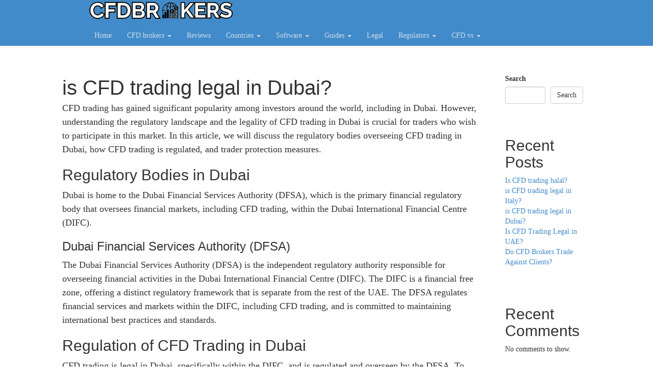

--- FILE ---
content_type: text/html; charset=UTF-8
request_url: https://cfdbrokers.net/is-cfd-trading-legal-in-dubai/
body_size: 10300
content:
<!DOCTYPE html><html lang="en-US" prefix="og: https://ogp.me/ns#"><head>  <script defer src="https://www.googletagmanager.com/gtag/js?id=G-87VEXNFXQB"></script> <script defer src="[data-uri]"></script> <meta charset="UTF-8"><meta http-equiv="X-UA-Compatible" content="IE=edge"><meta name="viewport" content="width=device-width, initial-scale=1"><meta name="google-site-verification" content="vNBMbxkJS5FEUTLt_jqq4R43SUtHSnEULAP-TnczMf8" /><title>is CFD trading legal in Dubai? - CFD Brokers</title><meta name="robots" content="index, follow, max-snippet:-1, max-video-preview:-1, max-image-preview:large"/><link rel="canonical" href="https://cfdbrokers.net/is-cfd-trading-legal-in-dubai/" /><meta property="og:locale" content="en_US" /><meta property="og:type" content="article" /><meta property="og:title" content="is CFD trading legal in Dubai? - CFD Brokers" /><meta property="og:description" content="CFD trading has gained significant popularity among investors around the world, including in Dubai. However, understanding the regulatory landscape and the legality of CFD trading in Dubai is crucial for traders who wish to participate in this market. In this article, we will discuss the regulatory bodies overseeing CFD trading in Dubai, how CFD trading [&hellip;]" /><meta property="og:url" content="https://cfdbrokers.net/is-cfd-trading-legal-in-dubai/" /><meta property="og:site_name" content="CFD Brokers" /><meta property="article:section" content="Law" /><meta property="og:updated_time" content="2023-03-28T12:17:24+00:00" /><meta property="article:published_time" content="2023-03-28T12:17:17+00:00" /><meta property="article:modified_time" content="2023-03-28T12:17:24+00:00" /><meta name="twitter:card" content="summary_large_image" /><meta name="twitter:title" content="is CFD trading legal in Dubai? - CFD Brokers" /><meta name="twitter:description" content="CFD trading has gained significant popularity among investors around the world, including in Dubai. However, understanding the regulatory landscape and the legality of CFD trading in Dubai is crucial for traders who wish to participate in this market. In this article, we will discuss the regulatory bodies overseeing CFD trading in Dubai, how CFD trading [&hellip;]" /><meta name="twitter:label1" content="Written by" /><meta name="twitter:data1" content="William" /><meta name="twitter:label2" content="Time to read" /><meta name="twitter:data2" content="4 minutes" /> <script type="application/ld+json" class="rank-math-schema-pro">{"@context":"https://schema.org","@graph":[{"@type":["FinancialService","Organization"],"@id":"https://cfdbrokers.net/#organization","name":"CFD Brokers","url":"https://cfdbrokers.net","openingHours":["Monday,Tuesday,Wednesday,Thursday,Friday,Saturday,Sunday 09:00-17:00"]},{"@type":"WebSite","@id":"https://cfdbrokers.net/#website","url":"https://cfdbrokers.net","name":"CFD Brokers","publisher":{"@id":"https://cfdbrokers.net/#organization"},"inLanguage":"en-US"},{"@type":"BreadcrumbList","@id":"https://cfdbrokers.net/is-cfd-trading-legal-in-dubai/#breadcrumb","itemListElement":[{"@type":"ListItem","position":"1","item":{"@id":"https://cfdbrokers.net","name":"Home"}},{"@type":"ListItem","position":"2","item":{"@id":"https://cfdbrokers.net/is-cfd-trading-legal-in-dubai/","name":"is CFD trading legal in Dubai?"}}]},{"@type":"WebPage","@id":"https://cfdbrokers.net/is-cfd-trading-legal-in-dubai/#webpage","url":"https://cfdbrokers.net/is-cfd-trading-legal-in-dubai/","name":"is CFD trading legal in Dubai? - CFD Brokers","datePublished":"2023-03-28T12:17:17+00:00","dateModified":"2023-03-28T12:17:24+00:00","isPartOf":{"@id":"https://cfdbrokers.net/#website"},"inLanguage":"en-US","breadcrumb":{"@id":"https://cfdbrokers.net/is-cfd-trading-legal-in-dubai/#breadcrumb"}},{"@type":"Person","@id":"https://cfdbrokers.net/author/william/","name":"William","url":"https://cfdbrokers.net/author/william/","image":{"@type":"ImageObject","@id":"https://secure.gravatar.com/avatar/1b654f4b53a2f50d540b52aa138297d462c86d8419be2c75ee60d440910e139e?s=96&amp;d=mm&amp;r=g","url":"https://secure.gravatar.com/avatar/1b654f4b53a2f50d540b52aa138297d462c86d8419be2c75ee60d440910e139e?s=96&amp;d=mm&amp;r=g","caption":"William","inLanguage":"en-US"},"sameAs":["https://cfdbrokers.net"],"worksFor":{"@id":"https://cfdbrokers.net/#organization"}},{"@type":"Article","headline":"is CFD trading legal in Dubai? - CFD Brokers","datePublished":"2023-03-28T12:17:17+00:00","dateModified":"2023-03-28T12:17:24+00:00","author":{"@id":"https://cfdbrokers.net/author/william/","name":"William"},"publisher":{"@id":"https://cfdbrokers.net/#organization"},"description":"CFD trading has gained significant popularity among investors around the world, including in Dubai. However, understanding the regulatory landscape and the legality of CFD trading in Dubai is crucial for traders who wish to participate in this market. In this article, we will discuss the regulatory bodies overseeing CFD trading in Dubai, how CFD trading is regulated, and trader protection measures.","name":"is CFD trading legal in Dubai? - CFD Brokers","@id":"https://cfdbrokers.net/is-cfd-trading-legal-in-dubai/#richSnippet","isPartOf":{"@id":"https://cfdbrokers.net/is-cfd-trading-legal-in-dubai/#webpage"},"inLanguage":"en-US","mainEntityOfPage":{"@id":"https://cfdbrokers.net/is-cfd-trading-legal-in-dubai/#webpage"}}]}</script> <link href='https://fonts.gstatic.com' crossorigin='anonymous' rel='preconnect' /><link rel="alternate" title="oEmbed (JSON)" type="application/json+oembed" href="https://cfdbrokers.net/wp-json/oembed/1.0/embed?url=https%3A%2F%2Fcfdbrokers.net%2Fis-cfd-trading-legal-in-dubai%2F" /><link rel="alternate" title="oEmbed (XML)" type="text/xml+oembed" href="https://cfdbrokers.net/wp-json/oembed/1.0/embed?url=https%3A%2F%2Fcfdbrokers.net%2Fis-cfd-trading-legal-in-dubai%2F&#038;format=xml" /><style id='wp-img-auto-sizes-contain-inline-css' type='text/css'>img:is([sizes=auto i],[sizes^="auto," i]){contain-intrinsic-size:3000px 1500px}
/*# sourceURL=wp-img-auto-sizes-contain-inline-css */</style><style id='classic-theme-styles-inline-css' type='text/css'>/*! This file is auto-generated */
.wp-block-button__link{color:#fff;background-color:#32373c;border-radius:9999px;box-shadow:none;text-decoration:none;padding:calc(.667em + 2px) calc(1.333em + 2px);font-size:1.125em}.wp-block-file__button{background:#32373c;color:#fff;text-decoration:none}
/*# sourceURL=/wp-includes/css/classic-themes.min.css */</style><link rel='stylesheet' id='blog-css-css' href='https://cfdbrokers.net/wp-content/cache/autoptimize/css/autoptimize_single_7988ec9e293d21e565b6cdb6329e8c75.css' type='text/css' media='all' /><link rel='stylesheet' id='bootstrap-css-css' href='https://cfdbrokers.net/wp-content/cache/autoptimize/css/autoptimize_single_c9cb8cb3ba97381a4f5d4b38369eba85.css' type='text/css' media='all' /><link rel='stylesheet' id='style-css-css' href='https://cfdbrokers.net/wp-content/cache/autoptimize/css/autoptimize_single_4553f711f172f940a9daf0a00c4094e5.css' type='text/css' media='all' /> <script defer type="text/javascript" src="https://cfdbrokers.net/wp-includes/js/jquery/jquery.min.js" id="jquery-core-js"></script> <script defer type="text/javascript" src="https://cfdbrokers.net/wp-includes/js/jquery/jquery-migrate.min.js" id="jquery-migrate-js"></script> <script defer type="text/javascript" src="https://cfdbrokers.net/wp-content/cache/autoptimize/js/autoptimize_single_287650f5d3e639e219aabbbf21e5a686.js" id="html5shiv-js-js"></script> <script defer type="text/javascript" src="https://cfdbrokers.net/wp-content/cache/autoptimize/js/autoptimize_single_6965fa92ee5b7957c11f197e00296100.js" id="respond-js-js"></script> <link rel="https://api.w.org/" href="https://cfdbrokers.net/wp-json/" /><link rel="alternate" title="JSON" type="application/json" href="https://cfdbrokers.net/wp-json/wp/v2/posts/450" /><link rel="EditURI" type="application/rsd+xml" title="RSD" href="https://cfdbrokers.net/xmlrpc.php?rsd" /><meta name="generator" content="WordPress 6.9" /><link rel='shortlink' href='https://cfdbrokers.net/?p=450' /> <style type="text/css"></style><link rel="icon" href="https://cfdbrokers.net/wp-content/uploads/2022/06/cropped-cfd-icon-32x32.jpg" sizes="32x32" /><link rel="icon" href="https://cfdbrokers.net/wp-content/uploads/2022/06/cropped-cfd-icon-192x192.jpg" sizes="192x192" /><link rel="apple-touch-icon" href="https://cfdbrokers.net/wp-content/uploads/2022/06/cropped-cfd-icon-180x180.jpg" /><meta name="msapplication-TileImage" content="https://cfdbrokers.net/wp-content/uploads/2022/06/cropped-cfd-icon-270x270.jpg" /><style id='wp-block-heading-inline-css' type='text/css'>h1:where(.wp-block-heading).has-background,h2:where(.wp-block-heading).has-background,h3:where(.wp-block-heading).has-background,h4:where(.wp-block-heading).has-background,h5:where(.wp-block-heading).has-background,h6:where(.wp-block-heading).has-background{padding:1.25em 2.375em}h1.has-text-align-left[style*=writing-mode]:where([style*=vertical-lr]),h1.has-text-align-right[style*=writing-mode]:where([style*=vertical-rl]),h2.has-text-align-left[style*=writing-mode]:where([style*=vertical-lr]),h2.has-text-align-right[style*=writing-mode]:where([style*=vertical-rl]),h3.has-text-align-left[style*=writing-mode]:where([style*=vertical-lr]),h3.has-text-align-right[style*=writing-mode]:where([style*=vertical-rl]),h4.has-text-align-left[style*=writing-mode]:where([style*=vertical-lr]),h4.has-text-align-right[style*=writing-mode]:where([style*=vertical-rl]),h5.has-text-align-left[style*=writing-mode]:where([style*=vertical-lr]),h5.has-text-align-right[style*=writing-mode]:where([style*=vertical-rl]),h6.has-text-align-left[style*=writing-mode]:where([style*=vertical-lr]),h6.has-text-align-right[style*=writing-mode]:where([style*=vertical-rl]){rotate:180deg}
/*# sourceURL=https://cfdbrokers.net/wp-includes/blocks/heading/style.min.css */</style><style id='wp-block-latest-comments-inline-css' type='text/css'>ol.wp-block-latest-comments{box-sizing:border-box;margin-left:0}:where(.wp-block-latest-comments:not([style*=line-height] .wp-block-latest-comments__comment)){line-height:1.1}:where(.wp-block-latest-comments:not([style*=line-height] .wp-block-latest-comments__comment-excerpt p)){line-height:1.8}.has-dates :where(.wp-block-latest-comments:not([style*=line-height])),.has-excerpts :where(.wp-block-latest-comments:not([style*=line-height])){line-height:1.5}.wp-block-latest-comments .wp-block-latest-comments{padding-left:0}.wp-block-latest-comments__comment{list-style:none;margin-bottom:1em}.has-avatars .wp-block-latest-comments__comment{list-style:none;min-height:2.25em}.has-avatars .wp-block-latest-comments__comment .wp-block-latest-comments__comment-excerpt,.has-avatars .wp-block-latest-comments__comment .wp-block-latest-comments__comment-meta{margin-left:3.25em}.wp-block-latest-comments__comment-excerpt p{font-size:.875em;margin:.36em 0 1.4em}.wp-block-latest-comments__comment-date{display:block;font-size:.75em}.wp-block-latest-comments .avatar,.wp-block-latest-comments__comment-avatar{border-radius:1.5em;display:block;float:left;height:2.5em;margin-right:.75em;width:2.5em}.wp-block-latest-comments[class*=-font-size] a,.wp-block-latest-comments[style*=font-size] a{font-size:inherit}
/*# sourceURL=https://cfdbrokers.net/wp-includes/blocks/latest-comments/style.min.css */</style><style id='wp-block-latest-posts-inline-css' type='text/css'>.wp-block-latest-posts{box-sizing:border-box}.wp-block-latest-posts.alignleft{margin-right:2em}.wp-block-latest-posts.alignright{margin-left:2em}.wp-block-latest-posts.wp-block-latest-posts__list{list-style:none}.wp-block-latest-posts.wp-block-latest-posts__list li{clear:both;overflow-wrap:break-word}.wp-block-latest-posts.is-grid{display:flex;flex-wrap:wrap}.wp-block-latest-posts.is-grid li{margin:0 1.25em 1.25em 0;width:100%}@media (min-width:600px){.wp-block-latest-posts.columns-2 li{width:calc(50% - .625em)}.wp-block-latest-posts.columns-2 li:nth-child(2n){margin-right:0}.wp-block-latest-posts.columns-3 li{width:calc(33.33333% - .83333em)}.wp-block-latest-posts.columns-3 li:nth-child(3n){margin-right:0}.wp-block-latest-posts.columns-4 li{width:calc(25% - .9375em)}.wp-block-latest-posts.columns-4 li:nth-child(4n){margin-right:0}.wp-block-latest-posts.columns-5 li{width:calc(20% - 1em)}.wp-block-latest-posts.columns-5 li:nth-child(5n){margin-right:0}.wp-block-latest-posts.columns-6 li{width:calc(16.66667% - 1.04167em)}.wp-block-latest-posts.columns-6 li:nth-child(6n){margin-right:0}}:root :where(.wp-block-latest-posts.is-grid){padding:0}:root :where(.wp-block-latest-posts.wp-block-latest-posts__list){padding-left:0}.wp-block-latest-posts__post-author,.wp-block-latest-posts__post-date{display:block;font-size:.8125em}.wp-block-latest-posts__post-excerpt,.wp-block-latest-posts__post-full-content{margin-bottom:1em;margin-top:.5em}.wp-block-latest-posts__featured-image a{display:inline-block}.wp-block-latest-posts__featured-image img{height:auto;max-width:100%;width:auto}.wp-block-latest-posts__featured-image.alignleft{float:left;margin-right:1em}.wp-block-latest-posts__featured-image.alignright{float:right;margin-left:1em}.wp-block-latest-posts__featured-image.aligncenter{margin-bottom:1em;text-align:center}
/*# sourceURL=https://cfdbrokers.net/wp-includes/blocks/latest-posts/style.min.css */</style><style id='wp-block-search-inline-css' type='text/css'>.wp-block-search__button{margin-left:10px;word-break:normal}.wp-block-search__button.has-icon{line-height:0}.wp-block-search__button svg{height:1.25em;min-height:24px;min-width:24px;width:1.25em;fill:currentColor;vertical-align:text-bottom}:where(.wp-block-search__button){border:1px solid #ccc;padding:6px 10px}.wp-block-search__inside-wrapper{display:flex;flex:auto;flex-wrap:nowrap;max-width:100%}.wp-block-search__label{width:100%}.wp-block-search.wp-block-search__button-only .wp-block-search__button{box-sizing:border-box;display:flex;flex-shrink:0;justify-content:center;margin-left:0;max-width:100%}.wp-block-search.wp-block-search__button-only .wp-block-search__inside-wrapper{min-width:0!important;transition-property:width}.wp-block-search.wp-block-search__button-only .wp-block-search__input{flex-basis:100%;transition-duration:.3s}.wp-block-search.wp-block-search__button-only.wp-block-search__searchfield-hidden,.wp-block-search.wp-block-search__button-only.wp-block-search__searchfield-hidden .wp-block-search__inside-wrapper{overflow:hidden}.wp-block-search.wp-block-search__button-only.wp-block-search__searchfield-hidden .wp-block-search__input{border-left-width:0!important;border-right-width:0!important;flex-basis:0;flex-grow:0;margin:0;min-width:0!important;padding-left:0!important;padding-right:0!important;width:0!important}:where(.wp-block-search__input){appearance:none;border:1px solid #949494;flex-grow:1;font-family:inherit;font-size:inherit;font-style:inherit;font-weight:inherit;letter-spacing:inherit;line-height:inherit;margin-left:0;margin-right:0;min-width:3rem;padding:8px;text-decoration:unset!important;text-transform:inherit}:where(.wp-block-search__button-inside .wp-block-search__inside-wrapper){background-color:#fff;border:1px solid #949494;box-sizing:border-box;padding:4px}:where(.wp-block-search__button-inside .wp-block-search__inside-wrapper) .wp-block-search__input{border:none;border-radius:0;padding:0 4px}:where(.wp-block-search__button-inside .wp-block-search__inside-wrapper) .wp-block-search__input:focus{outline:none}:where(.wp-block-search__button-inside .wp-block-search__inside-wrapper) :where(.wp-block-search__button){padding:4px 8px}.wp-block-search.aligncenter .wp-block-search__inside-wrapper{margin:auto}.wp-block[data-align=right] .wp-block-search.wp-block-search__button-only .wp-block-search__inside-wrapper{float:right}
/*# sourceURL=https://cfdbrokers.net/wp-includes/blocks/search/style.min.css */</style><style id='wp-block-group-inline-css' type='text/css'>.wp-block-group{box-sizing:border-box}:where(.wp-block-group.wp-block-group-is-layout-constrained){position:relative}
/*# sourceURL=https://cfdbrokers.net/wp-includes/blocks/group/style.min.css */</style></head><body data-rsssl=1 class="wp-singular post-template-default single single-post postid-450 single-format-standard wp-theme-mitttema"><nav class="navbar navbar-inverse navbar-static-top" role="navigation"><div class="container"><img src="https://cfdbrokers.net/wp-content/uploads/2022/12/logo-cfdbrokers-small.png" alt="cfdbrokers.net logo"/><div class="navbar-header"> <button type="button" class="navbar-toggle collapsed" data-toggle="collapse" data-target=".navbar-collapse" aria-expanded="false" aria-controls="navbar"> <span class="sr-only">Toggle navigation</span> <span class="icon-bar"></span> <span class="icon-bar"></span> <span class="icon-bar"></span> </button> <a class="navbar-brand" href="https://cfdbrokers.net/">CFD Brokers</a></div><div id="bs-example-navbar-collapse-1" class="collapse navbar-collapse"><ul id="menu-menu-1" class="nav navbar-nav"><li id="menu-item-30" class="menu-item menu-item-type-post_type menu-item-object-page menu-item-home menu-item-30"><a title="Home" href="https://cfdbrokers.net/">Home</a></li><li id="menu-item-223" class="menu-item menu-item-type-custom menu-item-object-custom menu-item-has-children menu-item-223 dropdown"><a title="CFD brokers" href="#" data-toggle="dropdown" class="dropdown-toggle" aria-haspopup="true">CFD brokers <span class="caret"></span></a><ul role="menu" class=" dropdown-menu"><li id="menu-item-438" class="menu-item menu-item-type-custom menu-item-object-custom menu-item-438"><a title="&lt;b&gt;Types of Brokers:&lt;/b&gt;" href="#"><b>Types of Brokers:</b></a></li><li id="menu-item-214" class="menu-item menu-item-type-post_type menu-item-object-page menu-item-214"><a title="DMA CFD brokers" href="https://cfdbrokers.net/dma-cfd-brokers/">DMA CFD brokers</a></li><li id="menu-item-215" class="menu-item menu-item-type-post_type menu-item-object-page menu-item-215"><a title="ECN CFD brokers" href="https://cfdbrokers.net/ecn-brokers/">ECN CFD brokers</a></li><li id="menu-item-390" class="menu-item menu-item-type-post_type menu-item-object-page menu-item-390"><a title="STP CFD brokers" href="https://cfdbrokers.net/stp-cfd-brokers/">STP CFD brokers</a></li><li id="menu-item-217" class="menu-item menu-item-type-post_type menu-item-object-page menu-item-217"><a title="High leverage CFD brokers" href="https://cfdbrokers.net/high-leverage-cfd-brokers/">High leverage CFD brokers</a></li><li id="menu-item-221" class="menu-item menu-item-type-post_type menu-item-object-page menu-item-221"><a title="Offshore CFD brokers" href="https://cfdbrokers.net/offshore-cfd-brokers/">Offshore CFD brokers</a></li><li id="menu-item-149" class="menu-item menu-item-type-post_type menu-item-object-page menu-item-149"><a title="Unregulated brokers" href="https://cfdbrokers.net/unregulated-cfd-brokers/">Unregulated brokers</a></li><li id="menu-item-439" class="menu-item menu-item-type-custom menu-item-object-custom menu-item-439"><a title="&lt;b&gt;Assets:&lt;/b&gt;" href="#"><b>Assets:</b></a></li><li id="menu-item-212" class="menu-item menu-item-type-post_type menu-item-object-page menu-item-212"><a title="Bitcoin CFD brokers" href="https://cfdbrokers.net/bitcoin-cfd-brokers/">Bitcoin CFD brokers</a></li><li id="menu-item-213" class="menu-item menu-item-type-post_type menu-item-object-page menu-item-213"><a title="Commodity CFD Broker" href="https://cfdbrokers.net/commodity-cfd-broker/">Commodity CFD Broker</a></li><li id="menu-item-437" class="menu-item menu-item-type-post_type menu-item-object-page menu-item-437"><a title="Crypto CFD Broker" href="https://cfdbrokers.net/crypto">Crypto CFD Broker</a></li><li id="menu-item-216" class="menu-item menu-item-type-post_type menu-item-object-page menu-item-216"><a title="Forex CFD brokers" href="https://cfdbrokers.net/forex-cfd-brokers/">Forex CFD brokers</a></li><li id="menu-item-222" class="menu-item menu-item-type-post_type menu-item-object-page menu-item-222"><a title="Stock CFD Brokers" href="https://cfdbrokers.net/stock-cfd-brokers/">Stock CFD Brokers</a></li><li id="menu-item-440" class="menu-item menu-item-type-custom menu-item-object-custom menu-item-440"><a title="&lt;b&gt;Other:&lt;/b&gt;" href="#"><b>Other:</b></a></li><li id="menu-item-218" class="menu-item menu-item-type-post_type menu-item-object-page menu-item-218"><a title="London CFD Brokers" href="https://cfdbrokers.net/london-cfd-brokers/">London CFD Brokers</a></li></ul></li><li id="menu-item-383" class="menu-item menu-item-type-custom menu-item-object-custom menu-item-383"><a title="Reviews" href="#">Reviews</a></li><li id="menu-item-41" class="menu-item menu-item-type-custom menu-item-object-custom menu-item-has-children menu-item-41 dropdown"><a title="Countries" href="#" data-toggle="dropdown" class="dropdown-toggle" aria-haspopup="true">Countries <span class="caret"></span></a><ul role="menu" class=" dropdown-menu"><li id="menu-item-31" class="menu-item menu-item-type-post_type menu-item-object-page menu-item-31"><a title="Best CFD brokers in Australia" href="https://cfdbrokers.net/australia/">Best CFD brokers in Australia</a></li><li id="menu-item-52" class="menu-item menu-item-type-post_type menu-item-object-page menu-item-52"><a title="Best CFD brokers in Canada" href="https://cfdbrokers.net/canada/">Best CFD brokers in Canada</a></li><li id="menu-item-204" class="menu-item menu-item-type-post_type menu-item-object-page menu-item-204"><a title="Best CFD brokers in Dubai" href="https://cfdbrokers.net/dubai/">Best CFD brokers in Dubai</a></li><li id="menu-item-32" class="menu-item menu-item-type-post_type menu-item-object-page menu-item-32"><a title="Best CFD brokers in India" href="https://cfdbrokers.net/india/">Best CFD brokers in India</a></li><li id="menu-item-205" class="menu-item menu-item-type-post_type menu-item-object-page menu-item-205"><a title="Best CFD brokers in Indonesia" href="https://cfdbrokers.net/indonesia/">Best CFD brokers in Indonesia</a></li><li id="menu-item-207" class="menu-item menu-item-type-post_type menu-item-object-page menu-item-207"><a title="Best CFD brokers in Kenya" href="https://cfdbrokers.net/kenya/">Best CFD brokers in Kenya</a></li><li id="menu-item-208" class="menu-item menu-item-type-post_type menu-item-object-page menu-item-208"><a title="Best CFD brokers in Malaysia" href="https://cfdbrokers.net/malaysia/">Best CFD brokers in Malaysia</a></li><li id="menu-item-33" class="menu-item menu-item-type-post_type menu-item-object-page menu-item-33"><a title="Best CFD brokers in New Zealand" href="https://cfdbrokers.net/new-zealand/">Best CFD brokers in New Zealand</a></li><li id="menu-item-34" class="menu-item menu-item-type-post_type menu-item-object-page menu-item-34"><a title="Best CFD brokers in Nigeria" href="https://cfdbrokers.net/nigeria/">Best CFD brokers in Nigeria</a></li><li id="menu-item-35" class="menu-item menu-item-type-post_type menu-item-object-page menu-item-35"><a title="Best CFD brokers in Singapore" href="https://cfdbrokers.net/singapore/">Best CFD brokers in Singapore</a></li><li id="menu-item-36" class="menu-item menu-item-type-post_type menu-item-object-page menu-item-36"><a title="Best CFD brokers in South Africa" href="https://cfdbrokers.net/south-africa/">Best CFD brokers in South Africa</a></li><li id="menu-item-37" class="menu-item menu-item-type-post_type menu-item-object-page menu-item-37"><a title="Best CFD brokers in the Philippines" href="https://cfdbrokers.net/philippines/">Best CFD brokers in the Philippines</a></li><li id="menu-item-38" class="menu-item menu-item-type-post_type menu-item-object-page menu-item-38"><a title="Best CFD brokers in the UK" href="https://cfdbrokers.net/uk/">Best CFD brokers in the UK</a></li><li id="menu-item-39" class="menu-item menu-item-type-post_type menu-item-object-page menu-item-39"><a title="Best CFD brokers in the US" href="https://cfdbrokers.net/usa/">Best CFD brokers in the US</a></li><li id="menu-item-40" class="menu-item menu-item-type-post_type menu-item-object-page menu-item-40"><a title="Best CFD brokers in UAE" href="https://cfdbrokers.net/uae/">Best CFD brokers in UAE</a></li></ul></li><li id="menu-item-418" class="menu-item menu-item-type-custom menu-item-object-custom menu-item-has-children menu-item-418 dropdown"><a title="Software" href="#" data-toggle="dropdown" class="dropdown-toggle" aria-haspopup="true">Software <span class="caret"></span></a><ul role="menu" class=" dropdown-menu"><li id="menu-item-404" class="menu-item menu-item-type-post_type menu-item-object-page menu-item-404"><a title="cTrader CFD brokers" href="https://cfdbrokers.net/ctrader-cfd-brokers/">cTrader CFD brokers</a></li><li id="menu-item-219" class="menu-item menu-item-type-post_type menu-item-object-page menu-item-219"><a title="MetaTraded 4 (MT4) CFD Brokers" href="https://cfdbrokers.net/metatraded-4-mt4-cfd-brokers/">MetaTraded 4 (MT4) CFD Brokers</a></li><li id="menu-item-220" class="menu-item menu-item-type-post_type menu-item-object-page menu-item-220"><a title="MetaTraded 5 (MT5) CFD Brokers" href="https://cfdbrokers.net/metatraded-5-mt5-cfd-brokers/">MetaTraded 5 (MT5) CFD Brokers</a></li><li id="menu-item-410" class="menu-item menu-item-type-post_type menu-item-object-page menu-item-410"><a title="Ninjatrader CFD Brokers" href="https://cfdbrokers.net/ninjatrader-cfd-brokers/">Ninjatrader CFD Brokers</a></li><li id="menu-item-423" class="menu-item menu-item-type-post_type menu-item-object-page menu-item-423"><a title="TradingView cfd brokers" href="https://cfdbrokers.net/tradingview-cfd-brokers/">TradingView cfd brokers</a></li></ul></li><li id="menu-item-419" class="menu-item menu-item-type-custom menu-item-object-custom menu-item-has-children menu-item-419 dropdown"><a title="Guides" href="#" data-toggle="dropdown" class="dropdown-toggle" aria-haspopup="true">Guides <span class="caret"></span></a><ul role="menu" class=" dropdown-menu"><li id="menu-item-48" class="menu-item menu-item-type-post_type menu-item-object-page menu-item-48"><a title="CFD Trading" href="https://cfdbrokers.net/cfd-trading/">CFD Trading</a></li><li id="menu-item-47" class="menu-item menu-item-type-post_type menu-item-object-page menu-item-47"><a title="Scams" href="https://cfdbrokers.net/cfd-scams/">Scams</a></li><li id="menu-item-228" class="menu-item menu-item-type-post_type menu-item-object-page menu-item-228"><a title="Bonus" href="https://cfdbrokers.net/cfd-bonus/">Bonus</a></li></ul></li><li id="menu-item-357" class="menu-item menu-item-type-post_type menu-item-object-page menu-item-357"><a title="Legal" href="https://cfdbrokers.net/is-cfd-trading-legal/">Legal</a></li><li id="menu-item-295" class="menu-item menu-item-type-custom menu-item-object-custom menu-item-has-children menu-item-295 dropdown"><a title="Regulators" href="#" data-toggle="dropdown" class="dropdown-toggle" aria-haspopup="true">Regulators <span class="caret"></span></a><ul role="menu" class=" dropdown-menu"><li id="menu-item-296" class="menu-item menu-item-type-post_type menu-item-object-page menu-item-296"><a title="The Cyprus Securities and Exchange Commission (CySEC)" href="https://cfdbrokers.net/cysec/">The Cyprus Securities and Exchange Commission (CySEC)</a></li><li id="menu-item-299" class="menu-item menu-item-type-post_type menu-item-object-page menu-item-299"><a title="The Financial Conduct Authority (FCA):" href="https://cfdbrokers.net/fca/">The Financial Conduct Authority (FCA):</a></li></ul></li><li id="menu-item-378" class="menu-item menu-item-type-custom menu-item-object-custom menu-item-has-children menu-item-378 dropdown"><a title="CFD vs" href="#" data-toggle="dropdown" class="dropdown-toggle" aria-haspopup="true">CFD vs <span class="caret"></span></a><ul role="menu" class=" dropdown-menu"><li id="menu-item-273" class="menu-item menu-item-type-post_type menu-item-object-page menu-item-273"><a title="CFD vs spread betting" href="https://cfdbrokers.net/cfd-vs-spread-betting/">CFD vs spread betting</a></li></ul></li></ul></div></div></nav><div class="blog-header" ><div class="container" ></div></div><div class="container-fluid"><div class="row"><div class="col-sm-1"></div><div class="col-sm-8 blog-main"><div class="blog-post" id="post-450" class="post-450 post type-post status-publish format-standard hentry category-law"><h1 class="blog-post-title">is CFD trading legal in Dubai?</a></h1><div class="entry clearfix"><p>CFD trading has gained significant popularity among investors around the world, including in Dubai. However, understanding the regulatory landscape and the legality of CFD trading in Dubai is crucial for traders who wish to participate in this market. In this article, we will discuss the regulatory bodies overseeing CFD trading in Dubai, how CFD trading is regulated, and trader protection measures.</p><h2>Regulatory Bodies in Dubai</h2><p>Dubai is home to the Dubai Financial Services Authority (DFSA), which is the primary financial regulatory body that oversees financial markets, including CFD trading, within the Dubai International Financial Centre (DIFC).</p><h3>Dubai Financial Services Authority (DFSA)</h3><p>The Dubai Financial Services Authority (DFSA) is the independent regulatory authority responsible for overseeing financial activities in the Dubai International Financial Centre (DIFC). The DIFC is a financial free zone, offering a distinct regulatory framework that is separate from the rest of the UAE. The DFSA regulates financial services and markets within the DIFC, including CFD trading, and is committed to maintaining international best practices and standards.</p><h2>Regulation of CFD Trading in Dubai</h2><p>CFD trading is legal in Dubai, specifically within the DIFC, and is regulated and overseen by the DFSA. To operate legally within the DIFC, CFD brokers must obtain a license from the DFSA.</p><h3>Licensing and Registration</h3><p>CFD brokers looking to operate in Dubai, specifically within the DIFC, must obtain a license from the DFSA. The licensing process involves a thorough review of the broker&#8217;s financial stability, operational procedures, and compliance with regulatory requirements. Only brokers that meet the stringent criteria set forth by the DFSA are granted a license to operate in the DIFC.</p><h3>Compliance with International Standards</h3><p>The DFSA adheres to international best practices and standards in regulating the financial markets, including CFD trading. This ensures that CFD brokers operating within the DIFC maintain a high level of transparency, integrity, and professionalism.</p><p>The DFSA also requires CFD brokers to comply with international anti-money laundering (AML) and counter-terrorism financing (CTF) regulations. This further enhances the security and stability of the financial sector in Dubai.</p><h2>Trader Protection in Dubai</h2><p>The DFSA prioritizes the protection of traders and investors in the financial markets within the DIFC. Several measures have been implemented to ensure that traders engaging in CFD trading are protected from potential risks and malpractices:</p><h3>Segregation of Client Funds</h3><p>Regulated CFD brokers in Dubai are required to segregate client funds from their own operational funds. This means that client funds are held in separate bank accounts and cannot be used by the broker for any operational purposes. This measure protects traders&#8217; funds in the event of the broker&#8217;s insolvency or financial difficulties.</p><h3>Risk Disclosure and Transparency</h3><p>The DFSA requires CFD brokers to provide transparent and accurate information to their clients. This includes providing comprehensive risk disclosures that outline the potential risks associated with CFD trading. Traders must be fully informed of the risks involved in CFD trading before they can open an account and start trading. This ensures that traders are aware of the potential losses they may face and can make informed decisions when participating in the market.</p><h3>Regular Reporting and Audits</h3><p>Regulated CFD brokers in Dubai are required to submit regular reports and undergo periodic audits to ensure compliance with the regulatory requirements. This includes providing financial statements, demonstrating capital adequacy, and adhering to operational guidelines set forth by the DFSA. These measures help maintain transparency and ensure that brokers operate in a fair and ethical manner.</p><div class="flex flex-grow flex-col gap-3"><div class="min-h-[20px] flex flex-col items-start gap-4 whitespace-pre-wrap"><div class="markdown prose w-full break-words dark:prose-invert dark"><h3>Dispute Resolution and Complaints Handling</h3><p>In the event of a dispute between a trader and a CFD broker, the DFSA provides a framework for resolving such issues. Traders can file complaints with the DFSA, which will then investigate the matter and take appropriate action if necessary. This helps protect traders&#8217; rights and interests and fosters a fair trading environment in Dubai.</p><h2>Choosing a Regulated CFD Broker in Dubai</h2><p>To ensure a safe and secure trading experience, traders in Dubai should choose a CFD broker that is regulated by the DFSA within the DIFC. Here are some factors to consider when selecting a broker:</p><h3>Regulatory Status</h3><p>Confirm the broker&#8217;s regulatory status by checking their license with the DFSA. A regulated broker will typically display their license number and the DFSA&#8217;s logo on their website.</p><h3>Trading Platform and Tools</h3><p>Evaluate the broker&#8217;s trading platform for its ease of use, reliability, and available features. A good trading platform should offer a range of advanced tools, charts, and indicators to help traders make informed decisions.</p><h3>Customer Support</h3><p>Quality customer support is essential when trading CFDs, as traders may require assistance with technical issues or account-related queries. Assess the broker&#8217;s customer support for responsiveness, availability, and knowledgeability.</p><h3>Trading Costs</h3><p>Consider the trading costs associated with the broker, including spreads, commissions, and any other fees. These costs can have a significant impact on a trader&#8217;s profitability, especially for those who trade frequently or hold positions open for extended periods.</p><h2>Conclusion</h2><p>CFD trading is legal in Dubai, specifically within the DIFC, and is regulated by the DFSA. This regulatory authority maintains high standards of transparency, integrity, and professionalism, ensuring a safe and secure trading environment for traders. By understanding the regulatory landscape, traders can make informed decisions when selecting a CFD broker and engage in CFD trading with confidence in Dubai.</p></div></div></div><div id="simple-translate" class="simple-translate-light-theme"><div><div class="simple-translate-button isShow" style="background-image: url('moz-extension://759d5d8c-b741-4bc0-9265-077a33662c2a/icons/512.png'); height: 22px; width: 22px; top: 1471px; left: 9px;"></div><div class="simple-translate-panel " style="width: 300px; height: 200px; top: 0px; left: 0px; font-size: 13px;"><div class="simple-translate-result-wrapper" style="overflow: hidden;"><div class="simple-translate-move" draggable="true"></div><div class="simple-translate-result-contents"><p class="simple-translate-candidate" dir="auto"></div></div></div></div></div></div><p class="blog-post-meta"> <span class="glyphicon glyphicon-folder-open"></span> Posted in <a href="https://cfdbrokers.net/category/law/" rel="category tag">Law</a> <strong>|</strong> <span class="glyphicon glyphicon-comment"></span> <a href="https://cfdbrokers.net/is-cfd-trading-legal-in-dubai/#respond">No Comments</a></p><hr /><div id="comments" class="comments-area"><div id="respond" class="comment-respond"><h3 id="reply-title" class="comment-reply-title">Leave a Reply <small><a rel="nofollow" id="cancel-comment-reply-link" href="/is-cfd-trading-legal-in-dubai/#respond" style="display:none;">Cancel Reply</a></small></h3><form action="https://cfdbrokers.net/wp-comments-post.php" method="post" id="commentform" class="comment-form"><p class="comment-notes">Your email address will not be published.</p><div class="form-group"><p class="comment-form-comment"><label for="comment">Comment</label><textarea class="form-control" id="comment" name="comment" cols="45" rows="8" aria-required="true"></textarea></p></div><p class="form-allowed-tags">You may use these <abbr title="HyperText Markup Language">HTML</abbr> tags and attributes: <code>&lt;a href=&quot;&quot; title=&quot;&quot;&gt; &lt;abbr title=&quot;&quot;&gt; &lt;acronym title=&quot;&quot;&gt; &lt;b&gt; &lt;blockquote cite=&quot;&quot;&gt; &lt;cite&gt; &lt;code&gt; &lt;del datetime=&quot;&quot;&gt; &lt;em&gt; &lt;i&gt; &lt;q cite=&quot;&quot;&gt; &lt;s&gt; &lt;strike&gt; &lt;strong&gt; </code></p><div class="form-group"><p class="comment-form-author"><label for="author">Name</label> <span class="required">*</span><input class="form-control" id="author" name="author" type="text" value="" size="30" placeholder="Name" /></p></div><div class="form-group"><p class="comment-form-email"><label for="email">Email</label> <span class="required">*</span><input class="form-control" id="email" name="email" type="text" value="" size="30" placeholder="Email" /></p></div><div class="form-group"><p class="comment-form-url"><label for="url">Website</label><input class="form-control" id="url" name="url" type="text" value="" size="30" placeholder="URL" /></p></div><p class="comment-form-cookies-consent"><input id="wp-comment-cookies-consent" name="wp-comment-cookies-consent" type="checkbox" value="yes" /> <label for="wp-comment-cookies-consent">Save my name, email, and website in this browser for the next time I comment.</label></p><p class="form-submit"><input name="submit" type="submit" id="submit" class="submit" value="Post Comment" /> <input type='hidden' name='comment_post_ID' value='450' id='comment_post_ID' /> <input type='hidden' name='comment_parent' id='comment_parent' value='0' /></p></form></div></div></div></div><div class="col-sm-2"><div class="col-sm-12"><div id="block-2" class="sidebar-module widget widget_block widget_search"><form role="search" method="get" action="https://cfdbrokers.net/" class="wp-block-search__button-outside wp-block-search__text-button wp-block-search"    ><label class="wp-block-search__label" for="wp-block-search__input-1" >Search</label><div class="wp-block-search__inside-wrapper" ><input class="wp-block-search__input" id="wp-block-search__input-1" placeholder="" value="" type="search" name="s" required /><button aria-label="Search" class="wp-block-search__button wp-element-button" type="submit" >Search</button></div></form></div><div id="block-3" class="sidebar-module widget widget_block"><div class="wp-block-group"><div class="wp-block-group__inner-container is-layout-flow wp-block-group-is-layout-flow"><h2 class="wp-block-heading">Recent Posts</h2><ul class="wp-block-latest-posts__list wp-block-latest-posts"><li><a class="wp-block-latest-posts__post-title" href="https://cfdbrokers.net/is-cfd-trading-halal/">Is CFD trading halal?</a></li><li><a class="wp-block-latest-posts__post-title" href="https://cfdbrokers.net/is-cfd-trading-legal-in-italy/">is CFD trading legal in Italy?</a></li><li><a class="wp-block-latest-posts__post-title" href="https://cfdbrokers.net/is-cfd-trading-legal-in-dubai/">is CFD trading legal in Dubai?</a></li><li><a class="wp-block-latest-posts__post-title" href="https://cfdbrokers.net/is-cfd-trading-legal-in-uae/">Is CFD Trading Legal in UAE?</a></li><li><a class="wp-block-latest-posts__post-title" href="https://cfdbrokers.net/do-cfd-brokers-trade-against-clients/">Do CFD Brokers Trade Against Clients?</a></li></ul></div></div></div><div id="block-4" class="sidebar-module widget widget_block"><div class="wp-block-group"><div class="wp-block-group__inner-container is-layout-flow wp-block-group-is-layout-flow"><h2 class="wp-block-heading">Recent Comments</h2><div class="no-comments wp-block-latest-comments">No comments to show.</div></div></div></div></div></div><div class="col-sm-1"></div></div></div><div class="blog-footer"><div class="container"><div class="row"><div class="col-sm-3"><div class="footer-module"><div id="recent-posts-2" class="widget widget_recent_entries"><h4 class="widget-title">Latest CFD articles</h4><ul><li> <a href="https://cfdbrokers.net/is-cfd-trading-halal/">Is CFD trading halal?</a></li><li> <a href="https://cfdbrokers.net/is-cfd-trading-legal-in-italy/">is CFD trading legal in Italy?</a></li><li> <a href="https://cfdbrokers.net/is-cfd-trading-legal-in-dubai/" aria-current="page">is CFD trading legal in Dubai?</a></li><li> <a href="https://cfdbrokers.net/is-cfd-trading-legal-in-uae/">Is CFD Trading Legal in UAE?</a></li><li> <a href="https://cfdbrokers.net/do-cfd-brokers-trade-against-clients/">Do CFD Brokers Trade Against Clients?</a></li><li> <a href="https://cfdbrokers.net/is-cfd-trading-legal-in-sweden">Is CFD Trading Legal in Sweden? Regulations and Trader Protection</a></li><li> <a href="https://cfdbrokers.net/canadian-provinces-and-territories">CFD Regulation in Canadian Provinces and Territories: Is CFD trading legal where you live?</a></li><li> <a href="https://cfdbrokers.net/is-retail-cfd-trading-legal-in-canada/">Is Retail CFD Trading Legal in Canada?</a></li><li> <a href="https://cfdbrokers.net/is-cfd-trading-legal-in-the-uk/">Is Retail CFD Trading Legal in the UK?</a></li><li> <a href="https://cfdbrokers.net/why-retail-cfd-trading-is-banned-in-the-us-but-legal-in-the-uk/">Why Retail CFD Trading is Banned in the US but Legal in the UK</a></li></ul></div></div></div><div class="col-sm-3"><div class="footer-module"><div id="categories-2" class="widget widget_categories"><h4 class="widget-title">Topics</h4><ul><li class="cat-item cat-item-4"><a href="https://cfdbrokers.net/category/common-questions/">Common Questions</a> (2)</li><li class="cat-item cat-item-3"><a href="https://cfdbrokers.net/category/law/">Law</a> (8)</li></ul></div></div></div><div class="col-sm-3"><div class="footer-module"></div></div><div class="col-sm-3"><div class="footer-module"></div></div></div></div><p class="copyright"></p><p> <a href="#">Back to top</a></p></div> <script type="speculationrules">{"prefetch":[{"source":"document","where":{"and":[{"href_matches":"/*"},{"not":{"href_matches":["/wp-*.php","/wp-admin/*","/wp-content/uploads/*","/wp-content/*","/wp-content/plugins/*","/wp-content/themes/mitttema/*","/*\\?(.+)"]}},{"not":{"selector_matches":"a[rel~=\"nofollow\"]"}},{"not":{"selector_matches":".no-prefetch, .no-prefetch a"}}]},"eagerness":"conservative"}]}</script> <script defer type="text/javascript" src="https://cfdbrokers.net/wp-includes/js/comment-reply.min.js" id="comment-reply-js" data-wp-strategy="async" fetchpriority="low"></script> <script defer type="text/javascript" src="https://cfdbrokers.net/wp-content/cache/autoptimize/js/autoptimize_single_a55c66fbd2d52bb4f7e146d6ed7d6f88.js" id="bootstrap-js-js"></script> <script defer type="text/javascript" src="https://cfdbrokers.net/wp-content/cache/autoptimize/js/autoptimize_single_bf4d688c2f8a7efe53ec13dd7ab4b1e2.js" id="ie-10-viewport-bug-workaround-js-js"></script> <script defer type="text/javascript" src="https://cfdbrokers.net/wp-content/cache/autoptimize/js/autoptimize_single_2826cb739fd6a690dd72cc571d3ebbb0.js" id="scripts-js-js"></script> </body></html>

--- FILE ---
content_type: text/css
request_url: https://cfdbrokers.net/wp-content/cache/autoptimize/css/autoptimize_single_7988ec9e293d21e565b6cdb6329e8c75.css
body_size: 920
content:
body{word-wrap:break-word;font-family:georgia,serif !important;color:#555}h1,.h1,h2,.h2,h3,.h3,h4,.h4,h5,.h5,h6,.h6{margin-top:0;font-family:arial,helvetica,sans-serif !important;font-weight:400;color:#333 !important}@media (min-width:1200px){.container{width:970px !important}}.blog-masthead{background-color:#428bca;-webkit-box-shadow:inset 0 -2px 5px rgba(0,0,0,.1);box-shadow:inset 0 -2px 5px rgba(0,0,0,.1)}.blog-nav-item{position:relative;display:inline-block;padding:10px;font-weight:500;color:#cdddeb}.blog-nav-item:hover,.blog-nav-item:focus{color:#fff;text-decoration:none}.blog-nav .active{color:#fff}.blog-nav .active:after{position:absolute;bottom:0;left:50%;width:0;height:0;margin-left:-5px;vertical-align:middle;content:" ";border-right:5px solid transparent;border-bottom:5px solid;border-left:5px solid transparent}.blog-header{padding-top:20px;padding-bottom:20px}.blog-title{margin-top:30px;margin-bottom:0;font-size:60px;font-weight:400}.blog-description{font-size:20px;color:#333}.blog-main,.blog-main-left{float:left !important;font-size:18px;line-height:1.5}.blog-main-right{float:right !important;font-size:18px;line-height:1.5}.blog-sidebar-left{float:left !important;margin-right:8.33333333% !important;margin-left:0 !important}.blog-sidebar,.blog-sidebar-right{float:right !important;margin-left:8.33333333% !important;margin-right:0 !important}@media screen and (max-width:767px){.blog-sidebar-left,.blog-sidebar,.blog-sidebar-right{margin-left:0 !important;margin-right:0 !important;width:100%}}.sidebar-module{padding:15px;margin:0 -15px 15px}.pager{margin-bottom:55px !important;padding:0 !important;text-align:inherit !important}.blog-post .pager{margin-bottom:20px}.pager>li>a{min-width:140px;width:auto;max-width:100%;margin:0 4px 5px 0 !important;padding:10px 20px !important;text-align:center;border-radius:30px !important}nav>.pager>li>a{margin:0 0 5px}.blog-post{margin-bottom:60px}.blog-post-title{margin-bottom:5px;font-size:40px}.blog-post-meta{margin-bottom:20px;color:#999}.blog-post-meta:nth-child(n+3){margin-bottom:10px}.comment-meta{margin-bottom:10px;color:#999}.blog-footer{padding:40px 0;color:#999;text-align:center;background-color:#f9f9f9;border-top:1px solid #e5e5e5}.blog-footer a{color:#428bca}.blog-footer a:hover,.blog-footer a:focus{color:#23527c;text-decoration:underline}.blog-footer p:last-child{margin-bottom:0}.footer-module{padding:15px;margin:0 0 15px}.footet-module-inset{padding:15px;background-color:#f5f5f5;border-radius:4px}.footer-module-inset p:last-child,.footer-module-inset ul:last-child,.footer-module-inset ol:last-child{margin-bottom:0}

--- FILE ---
content_type: application/javascript
request_url: https://cfdbrokers.net/wp-content/cache/autoptimize/js/autoptimize_single_2826cb739fd6a690dd72cc571d3ebbb0.js
body_size: 431
content:
(function($){$(document).ready(function(){$('#searchsubmit, #commentform #submit').addClass('btn btn-default');$('button, html input[type="button"], input[type="reset"], input[type="submit"]').addClass('btn btn-default');$('input:not(button, html input[type="button"], input[type="reset"], input[type="submit"]), input[type="file"], select, textarea').addClass('form-control');if($('label').parent().not('div')){$('label:not(#searchform label,#commentform label)').wrap('<div></div>');}
$('table').addClass('table table-bordered');$('.attachment-thumbnail').addClass('thumbnail');$('embed-responsive-item,iframe,embed,object,video').parent().addClass('embed-responsive embed-responsive-16by9');$('.navbar-nav').addClass('blog-nav');$('.dropdown-menu > .active > a, .dropdown-menu > .active > a:hover, .dropdown-menu > .active > a:focus, .navbar-inverse .navbar-nav .open .dropdown-menu > .active > a, .navbar-inverse .navbar-nav .open .dropdown-menu > .active > a:hover, .navbar-inverse .navbar-nav .open .dropdown-menu > .active > a:focus').closest('.navbar-nav').removeClass('blog-nav');});})(jQuery);